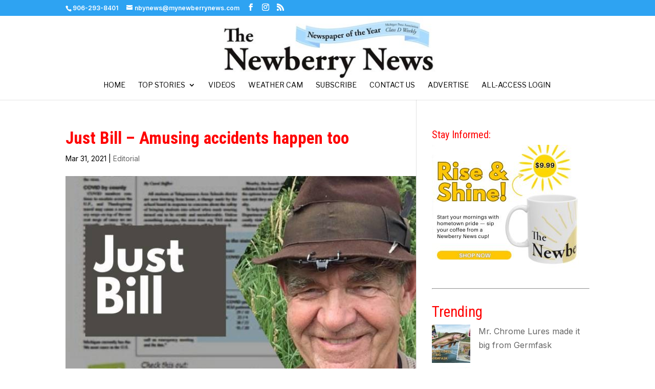

--- FILE ---
content_type: text/html; charset=utf-8
request_url: https://www.google.com/recaptcha/api2/aframe
body_size: 267
content:
<!DOCTYPE HTML><html><head><meta http-equiv="content-type" content="text/html; charset=UTF-8"></head><body><script nonce="46cEIdEPo-pvWFTZgBsp_A">/** Anti-fraud and anti-abuse applications only. See google.com/recaptcha */ try{var clients={'sodar':'https://pagead2.googlesyndication.com/pagead/sodar?'};window.addEventListener("message",function(a){try{if(a.source===window.parent){var b=JSON.parse(a.data);var c=clients[b['id']];if(c){var d=document.createElement('img');d.src=c+b['params']+'&rc='+(localStorage.getItem("rc::a")?sessionStorage.getItem("rc::b"):"");window.document.body.appendChild(d);sessionStorage.setItem("rc::e",parseInt(sessionStorage.getItem("rc::e")||0)+1);localStorage.setItem("rc::h",'1769294838689');}}}catch(b){}});window.parent.postMessage("_grecaptcha_ready", "*");}catch(b){}</script></body></html>